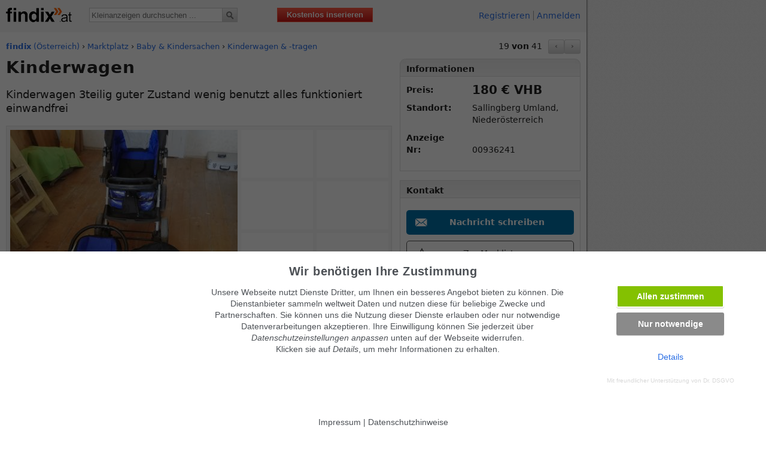

--- FILE ---
content_type: text/html; charset=utf-8
request_url: https://www.findix.at/kleinanzeige/kinderwagen-936241
body_size: 6204
content:
<!DOCTYPE HTML PUBLIC "-//W3C//DTD HTML 4.01 Transitional//EN" "http://www.w3.org/TR/html4/loose.dtd">
<html>	
<head>
<meta http-equiv="Content-Type" content="text/html; charset=UTF-8">
<title>Kinderwagen - 936241</title>	
<base href="//www.findix.at/">
<meta http-equiv="Content-Script-Type" content="text/javascript">
<meta http-equiv="Content-Style-Type" content="text/css">
<meta http-equiv="Content-Language" content="AT">
<meta name="description" content="©if(isset($meta['description']))echo$meta['description']?>">
<meta name="keywords" content="Marktplatz, Kinderwagen & -tragen, Österreich, günstig kaufen, kleinanzeige, anzeige, inserat, privat, kostenlos, gratis">	 
<meta name="copyright" content="Maven360 GmbH">
<meta name="viewport" content="width=980">
<meta name="robots" content="index, follow">	
<meta property="og:title" content="Kinderwagen - 936241">
<meta property="og:description" content="Kinderwagen 3teilig guter Zustand wenig benutzt alles funktioniert einwandfrei - Private Kleinanzeige auf findix">
<meta property="og:url" content="//www.findix.at/kleinanzeige/kinderwagen-936241">
<meta property="og:type" content="website">
<link rel="canonical" href="/kleinanzeige/kinderwagen-936241"><link rel="stylesheet" type="text/css" href="//static.findix.com/app_global/dsp_layout_v1.10.2.min.css"><link rel="stylesheet" type="text/css" href="//static.findix.com/app_global/cookie_consent/drdsgvo.css">
			<link rel="icon" href="//static.findix.com/g/p/favicon_ar_32px16px_tr.ico" type="image/x-icon">
			<link rel="shortcut icon" href="//static.findix.com/g/p/favicon_ar_32px16px_tr.ico">
			<link rel="apple-touch-icon" href="//static.findix.com/g/p/IC_iph.png">
		
<!--[if lt IE 7]><link rel="stylesheet" type="text/css" href="/app_global/dsp_layout_fixIE6.css?1722177572"><![endif]-->  
<link rel="StyleSheet" type="text/css" href="//static.findix.com/app_global/jquery_fancybox,jquery_alerts.v2.min.css"><link rel="StyleSheet" type="text/css" href="//static.findix.com/subapp_inserate/app_local/layout_classified_v1.0.0.min.css"><style type="text/css">.nonjsonly{display:inline}.jsonly{display:none}</style><script type="text/javascript">document.write("<style type='text/css'>.nonjsonly{display:none}.jsonly{display:inline}<\/style>");</script><script src="https://ajax.googleapis.com/ajax/libs/jquery/2.2.4/jquery.min.js"></script><script data-src="//static.findix.com/app_global/cookie_consent/website-script.js" id="wdrdsgvo_script"></script><script type="text/javascript">$(function(){$('.redir-link[data-prg]').click(function(e){e.preventDefault();$('#redirdata').val($(this).data('prg'));$('#redirform').submit()})});</script></head><body><!-- Google Tag Manager (noscript) -->
<noscript><iframe src="https://www.googletagmanager.com/ns.html?id=GTM-P8BJH36"
height="0" width="0" style="display:none;visibility:hidden"></iframe></noscript>
<!-- End Google Tag Manager (noscript) -->

<a name="top"></a>
<div id="curtain"></div>
<div id="pagewidth">
	<div id="fx_header" >
	<a id="fx_logo" href="//www.findix.at"><span id="logo_fx" class="sprites-1"></span><span id="logo_at" class="sprites-1"></span></a>   </span></a>
		
		<div id="search" >
			<form id="search-form" action="/subapp_search/search.php" method="post" name="search">
				<input type="text" name="q" id="fq"  value="" maxlength="35" autocomplete="off" placeholder="Kleinanzeigen durchsuchen ..." >
				<input type="hidden" name="catid" value="">
				<input type="hidden" name="geo" value="www">  
				<!--v6<input type="submit" value="suchen" id="go">-->
				<input type="image"  src="//static.findix.com/g/p/v7/search.png" name="suchen" id="go">
			</form> 
			<ul id="search-autocomplete"><li></li></ul>
		</div>
				<a id="post-classified" href="/kostenlos-inserieren.htm">Kostenlos inserieren</a>
	
			<div class="fb-like" data-href="https://www.facebook.com/findix" data-send="false" data-layout="button_count" data-show-faces="false" data-font="arial"></div>
			<ul id="topnavi">
							<li><a href="//www.findix.at/kostenfrei-registrieren.htm" title="Mehr Möglichkeiten als Mitglied"  onclick="shouldShowUnloadInfo = false;">Registrieren</a></li>
				<li><a href="//www.findix.at/kostenfrei-anmelden.htm" title="Mehr Möglichkeiten als Mitglied"  onclick="shouldShowUnloadInfo = false;">Anmelden</a></li>
					</ul>		
	</div>

<div id="content"><div id="micronavi"><div style="float:left; margin-bottom:10px;"><div style="display:inline;font-size:13px" id="breadcrumbs" xmlns:v="http://rdf.data-vocabulary.org/#"><a href="/"  title="Alle Kleinanzeigen in Marktplatz Österreich anzeigen" rel=""><span class="findix">findix</span> (&Ouml;sterreich)</a> &rsaquo; <span typeof="v:Breadcrumb"><a href="/kleinanzeigen/marktplatz" title="Alle Kleinanzeigen in Marktplatz Österreich anzeigen" rel="v:url" property="v:title" >Marktplatz</a></span> &rsaquo; <span typeof="v:Breadcrumb"><a href="/kleinanzeigen/baby-kindersachen" title="Alle Kleinanzeigen in Baby & Kindersachen Österreich anzeigen" rel="v:url" property="v:title" >Baby & Kindersachen</a></span> &rsaquo; <span typeof="v:Breadcrumb"><a href="/kleinanzeigen/baby-kindersachen,kinderwagen-kindertragen" title="Alle Kleinanzeigen in Kinderwagen & -tragen Österreich anzeigen" rel="v:url" property="v:title" >Kinderwagen & -tragen</a></span></div></div><div style="height:30px; float:right; margin-right:0px; "><div style="float:left; margin-right:10px;"> 19 <strong>von</strong> 41 </div><div style="float:right;"><a href="/kleinanzeige/kinderwagen-kombi" title="Vorherige Kleinanzeige: Kinderwagen Kombi" class="w_button" style="padding:3px 10px 5px 10px">&lsaquo;</a><a href="/kleinanzeige/bollerwagen" title="Nächste Kleinanzeige: Bollerwagen" class="w_button" style="padding:3px 10px 5px 10px">&rsaquo;</a></div></div></div><p></p><p><div class="colmask content"><div class="cl_col_left" itemscope itemtype="http://data-vocabulary.org/Product">								
		<h1 itemprop="name">Kinderwagen</h1>
	<p class="product_text" itemprop="description">Kinderwagen 3teilig guter Zustand wenig benutzt alles funktioniert einwandfrei</p><!-- google_ad_section_end --><p>  	
		<noscript><style type="text/css">#pictures #big img{width:365px;}#pictures #picture-picker{width:272px;overflow-y:scroll;margin-left:257px;}#pictures .nav{display:none;}</style></noscript>
	
		
		
	  <div id="pictures">
	    	      <div id="big">
	      	
 			        					<a href="//static.findix.com/data/clpix/picture_L/kinderwagen-936241-0.jpg" rel="pictures" title="Kinderwagen">
					<img itemprop="image" src="//static.findix.com/data/clpix/picture/kinderwagen-936241-0.jpg" width=380 height=252 alt="Kinderwagen" >
				</a>
					    
		    		  </div>
		  
      <div id="picture-picker">
                		
		    		        		
    		  		  <noscript>
    		      		</noscript>
  	  </div>
  	  
  	    	  		</div>
		
		<div class="social_bar" style="margin-bottom:5px;"> 
			<a href="https://www.facebook.com/sharer.php?u=http://www.findix.at/kleinanzeige/kinderwagen-936241&amp;_fb_noscript=1" name="fb_share" class="sprites-1 sprite-SB_fb" target="_blank" rel="nofollow" onclick="window.open('https://www.facebook.com/sharer.php?u=http://www.findix.at/kleinanzeige/kinderwagen-936241&amp;_fb_noscript=1','newWindow', 'width=690, height=400');return false;"></a>
			<a href="javascript:var dir=window.document.URL;var tit='Findix Kleinanzeigen';var tit2=encodeURIComponent(tit);window.location.href=('https://twitter.com/?status='+tit2+'%20'+dir+'');" class="sprites-1 sprite-SB_tw" target="_blank" rel="nofollow"></a> <a href="/subapp_members/testcookie.php?msg=3" id="notepad" class="sprites-1 sprite-SB_ht"></a><span onclick="spamreporting(936241,'/kleinanzeige/bollerwagen');return false;" title="Als Betrug/Spam melden und entfernen"  class="sprites-1 sprite-SB_tr" style="cursor: pointer;"></span></div>	
			<script type="text/javascript">jQuery(window).on("hashchange", function () { window.scrollTo(window.scrollX, window.scrollY - 115);$("#ftext").focus(); });</script>
			<div id="contactbox">
				<form name="contactform" action="/subapp_inserate/act_conad.php" method="post" onsubmit="return validate(this)" style="padding-top:0px;padding-bottom:0px;margin-bottom:7px;">
		
						<h3 style="margin:2px 0 7px 0;">Inserent kontaktieren</h3>
			
						<div class="content_text_s">Ihre Nachricht:</div>
						<textarea name="ftext" id="ftext" rows="3" cols="334" style="resize:vertical; width:100%;padding:2px 0 2px 0;border:0;" tabindex="2" onKeyPress="limit_input(this, 2000);"></textarea>
						<br>
		
						<div class="content_text_s" style="margin-top:5px;">Ihre E-Mail-Adresse <small>wird nicht an den Inserenten oder Dritte weitergegeben.</small></div>
						<input type="text" name="email" value="" style="width:100%;padding:2px 0 2px 0;border:0;" tabindex="3">
						<br>
			
						<input type="hidden" name="adid" value="936241">
						<input type="hidden" name="i18n" value="gm_GM">				
						<input type="hidden" name="k" value="1068074627">
						<input type="hidden" name="rurl" value="/kleinanzeige/kinderwagen-936241">
		
						<br>
					<input type="submit"  value="Nachricht senden" class="submit">
			</form>		
			</div>
		<p></p>
		<span itemprop="offerDetails" itemscope itemtype="http://data-vocabulary.org/Offer">
		<meta itemprop="category" content="Kinderwagen & -tragen">
		<meta itemprop="price" content="180"> 
		<meta itemprop="currency" content="EUR">
	
			<meta itemprop="condition" content="used">
			<meta itemprop="availability" content="in_stock">
			<meta itemprop="quantity" content="1">
		</div><div class="cl_col_right"><div class="box" id="clinfo_box" style="margin-bottom:15px;"><div class="sprites-1 corner-left sprite-IC_bxcor_tl"></div>
			<div class="sprites-1 corner-right sprite-IC_bxcor_tr"></div><div class="box_head">Informationen<br></div><div class="box_cont" style=";"><div class="info_box_lft">Preis: </div><div class="info_box_rght"><div class="info_price">180&nbsp;&euro; VHB</div></div>
	<div class="info_standort">
	<div class="info_box_lft">Standort: </div>
	<div class="info_box_rght">
	Sallingberg Umland, Niederösterreich</div></div><div class=info_box_sqm><div class="info_box_lft">Anzeige Nr: </div><div class="info_box_rght">00936241</div></div></div></div><div class="box" id="contact_box" style="margin-bottom:15px;"><div class="box_head">Kontakt<br></div><div class="box_cont" style=";">
	            <div class="new_submit_btn">
					<a id="contact_button" href="/kleinanzeige/kinderwagen-936241#contactbox" >
						<i class="button-icon  icon-mail"></i>
						<span style="color:white;font-weight:bold;padding-left:33px;">Nachricht schreiben</span>
					</a>
				</div>
			
            <div  style="margin-top:10px;padding: 10px 10px;border:1px solid #535353;border-radius:5px;">
            	
				<a href="/subapp_members/testcookie.php?msg=3" id="notepad" >
					<i class="button-icon icon-star-open-gray"></i>
					<span id="notepad_btn_txt" style="color:#535353;padding-left:55px;">Zur Merkliste hinzufügen</span>
				</a>
		
			</div>

	</div></div><div class="box" id="" style="width:300px; margin-bottom:15px;"><div class="box_head">Über den Anbieter<br></div><div class="box_cont" style=";">					
				Benutzername: Haf1<br>
				<span style="color:#2A6EE4; "></span><div style="padding-bottom:5px;"><div style="padding-bottom:5px;"><span class="sprites-1 sprite-handy" title="handy"></span><a href="/subapp_members/testcookie.php?msg=2" title="Handynummer vollständig anzeigen" rel="nofollow"><span class="phone">+4369 anzeigen</span></a><!--&nbsp;&nbsp;<span class="sprites-1 sprite-IC_vf_1"></span>&nbsp;Nummer bestätigt--></div></div></div></div><div style="margin-bottom:15px;"></div></div></div>
	<div class="similar_ads"><h3>Diese Kleinanzeigen könnten Sie ebenfalls interessieren:</h3>
        <div class="indexcol1">
	<div class="index_cl_devider"></div><div id="cl943535" class="index_cl_wrapper wide" style="" onclick="location.href='https://www.findix.at/kleinanzeige/kinderwagen-943535';">
		<!-- google_ad_section_start -->	
			<div class="index_cl_thumb"><a href="https://www.findix.at/kleinanzeige/kinderwagen-943535"  title="Kinderwagen"  ><img src="//static.findix.com/data/clpix/thumb/kinderwagen-943535-0.jpg" alt="Kinderwagen" border="0" width="120" height="80"></a></div>
			
			<div class="index_cl_rw2">
				<h2 class="index_cl_title"><a href="https://www.findix.at/kleinanzeige/kinderwagen-943535"  title="Kinderwagen"  >Kinderwagen</a></h2><br>
				<p class="index_cl_text">Kinderwagen in grau/weiß gepunktet
Liegeschale noch nie gebraucht
1 Jahr alt
Fast nie gebraucht
Marke: Oryx</p>
		
			</div>
		
			<div class="index_cl_rw3 wide">
				<div class="index_cl_details_ln1"><span class="index_cl_price">&nbsp;</span><span class="index_cl_date"></span></div>
				<div class="index_cl_location"><span>1060 Wien </span></div>
		<div class="index_cl_icons"><span id="tese943535" class="small"><a href="/subapp_members/testcookie.php?msg=3" rel="nofollow" title="Diese Anzeige in Ihrem Merkzettel speichern" class="sprites-1 sprite-IC_hrt_1"></a></span>  </div></div><!-- google_ad_section_end -->
			</div>
		<div id="cl954169" class="index_cl_wrapper wide" style="" onclick="location.href='https://www.findix.at/kleinanzeige/circle-catania-4-kinderwagen';">
		<!-- google_ad_section_start -->	
			<div class="index_cl_thumb"><a href="https://www.findix.at/kleinanzeige/circle-catania-4-kinderwagen"  title="Circle Catania 4 Kinderwagen"  ><img src="//static.findix.com/data/clpix/thumb/circle-catania-4-kinderwagen-954169-0.jpg" alt="Circle Catania 4 Kinderwagen" border="0" width="120" height="80"></a></div>
			
			<div class="index_cl_rw2">
				<h2 class="index_cl_title"><a href="https://www.findix.at/kleinanzeige/circle-catania-4-kinderwagen"  title="Circle Catania 4 Kinderwagen"  >Circle Catania 4 Kinderwagen</a></h2><br>
				<p class="index_cl_text">Verkaufe hier meinen Kinderwagen da mein Kind schon zu groß für den ist und wir auf ein Buggy umsteigen mussten.

Der Kinderwagen...</p>
		
			</div>
		
			<div class="index_cl_rw3 wide">
				<div class="index_cl_details_ln1"><span class="index_cl_price">&nbsp;</span><span class="index_cl_date"></span></div>
				<div class="index_cl_location"><span>1210 Wien </span></div>
		<div class="index_cl_icons"><span id="tese954169" class="small"><a href="/subapp_members/testcookie.php?msg=3" rel="nofollow" title="Diese Anzeige in Ihrem Merkzettel speichern" class="sprites-1 sprite-IC_hrt_1"></a></span>  </div></div><!-- google_ad_section_end -->
			</div>
		<div id="cl937988" class="index_cl_wrapper wide" style="" onclick="location.href='https://www.findix.at/kleinanzeige/kinderwagen-kombi';">
		<!-- google_ad_section_start -->	
			<div class="index_cl_thumb"><a href="https://www.findix.at/kleinanzeige/kinderwagen-kombi"  title="Kinderwagen Kombi"  ><img src="//static.findix.com/data/clpix/thumb/kinderwagen-kombi-937988-1.jpg" alt="Kinderwagen Kombi" border="0" width="120" height="80"></a></div>
			
			<div class="index_cl_rw2">
				<h2 class="index_cl_title"><a href="https://www.findix.at/kleinanzeige/kinderwagen-kombi"  title="Kinderwagen Kombi"  >Kinderwagen Kombi</a></h2><br>
				<p class="index_cl_text">Verkaufe Kinderwagen Kombi
Babyschale
Sportwagerl
Regenschutz
Siehe Bilder 

2 Monate verwendet 
Top Zustand</p>
		
			</div>
		
			<div class="index_cl_rw3 wide">
				<div class="index_cl_details_ln1"><span class="index_cl_price">&nbsp;</span><span class="index_cl_date"></span></div>
				<div class="index_cl_location"><span>1110 Wien </span></div>
		<div class="index_cl_icons"><span id="tese937988" class="small"><a href="/subapp_members/testcookie.php?msg=3" rel="nofollow" title="Diese Anzeige in Ihrem Merkzettel speichern" class="sprites-1 sprite-IC_hrt_1"></a></span>  </div></div><!-- google_ad_section_end -->
			</div>
		<div id="cl954885" class="index_cl_wrapper wide" style="" onclick="location.href='https://www.findix.at/kleinanzeige/stokke-kinderwagen';">
		<!-- google_ad_section_start -->	
			<div class="index_cl_thumb"><a href="https://www.findix.at/kleinanzeige/stokke-kinderwagen"  title="Stokke Kinderwagen"  ><img src="//static.findix.com/data/clpix/thumb/stokke-kinderwagen-954885-0.jpg" alt="Stokke Kinderwagen" border="0" width="120" height="80"></a></div>
			
			<div class="index_cl_rw2">
				<h2 class="index_cl_title"><a href="https://www.findix.at/kleinanzeige/stokke-kinderwagen"  title="Stokke Kinderwagen"  >Stokke Kinderwagen</a></h2><br>
				<p class="index_cl_text">Stokke Trailz Kinderwagen mot Babywanne und Sportsitz. Nicht oft verwendet daher wie Neu. Gekauft 06.2018 von Kika mit Rechnung</p>
		
			</div>
		
			<div class="index_cl_rw3 wide">
				<div class="index_cl_details_ln1"><span class="index_cl_price">&nbsp;</span><span class="index_cl_date"></span></div>
				<div class="index_cl_location"><span>1220 Wien </span></div>
		<div class="index_cl_icons"><span id="tese954885" class="small"><a href="/subapp_members/testcookie.php?msg=3" rel="nofollow" title="Diese Anzeige in Ihrem Merkzettel speichern" class="sprites-1 sprite-IC_hrt_1"></a></span>  </div></div><!-- google_ad_section_end -->
			</div>
		<div id="cl900694" class="index_cl_wrapper wide" style="" onclick="location.href='https://www.findix.at/kleinanzeige/vintage-kinderwagen';">
		<!-- google_ad_section_start -->	
			<div class="index_cl_thumb"><a href="https://www.findix.at/kleinanzeige/vintage-kinderwagen"  title="Vintage Kinderwagen"  ><span class="sprites-1 sprite-IC_np_de"></span></a></div>
			
			<div class="index_cl_rw2">
				<h2 class="index_cl_title"><a href="https://www.findix.at/kleinanzeige/vintage-kinderwagen"  title="Vintage Kinderwagen"  >Gesuch:&nbsp;Vintage Kinderwagen</a></h2><br>
				<p class="index_cl_text">suche Kinderwagen aus den 40-50er Jahren der Marke Silver Cross
Farben Dunkelblau oder Dunkelgrün
Wichtig ist eine tiefe wanne und...</p>
		
			</div>
		
			<div class="index_cl_rw3 wide">
				<div class="index_cl_details_ln1"><span class="index_cl_price">&nbsp;</span><span class="index_cl_date"></span></div>
				<div class="index_cl_location"><span>1220 Wien </span></div>
		<div class="index_cl_icons"><span id="tese900694" class="small"><a href="/subapp_members/testcookie.php?msg=3" rel="nofollow" title="Diese Anzeige in Ihrem Merkzettel speichern" class="sprites-1 sprite-IC_hrt_1"></a></span>  </div></div><!-- google_ad_section_end -->
			</div>
		<div id="cl947886" class="index_cl_wrapper wide" style="" onclick="location.href='https://www.findix.at/kleinanzeige/kinderwagen-3-1';">
		<!-- google_ad_section_start -->	
			<div class="index_cl_thumb"><a href="https://www.findix.at/kleinanzeige/kinderwagen-3-1"  title="Kinderwagen 3 in 1"  ><img src="//static.findix.com/data/clpix/thumb/kinderwagen-3-1-947886-0.jpg" alt="Kinderwagen 3 in 1" border="0" width="120" height="80"></a></div>
			
			<div class="index_cl_rw2">
				<h2 class="index_cl_title"><a href="https://www.findix.at/kleinanzeige/kinderwagen-3-1"  title="Kinderwagen 3 in 1"  >Kinderwagen 3 in 1</a></h2><br>
				<p class="index_cl_text">Bergsteiger Milano 3 in 1 Black Edition.
Maße B/T/H 60/90/118 cm

Habe den Kinderwagen nur einmal benutzt. Habe ein neuen als Gesc...</p>
		
			</div>
		
			<div class="index_cl_rw3 wide">
				<div class="index_cl_details_ln1"><span class="index_cl_price">&nbsp;</span><span class="index_cl_date"></span></div>
				<div class="index_cl_location"><span>1100 Wien </span></div>
		<div class="index_cl_icons"><span id="tese947886" class="small"><a href="/subapp_members/testcookie.php?msg=3" rel="nofollow" title="Diese Anzeige in Ihrem Merkzettel speichern" class="sprites-1 sprite-IC_hrt_1"></a></span>  </div></div><!-- google_ad_section_end -->
			</div>
						
        </div>  
        <div style="clear:both"></div>
        <div id="scrollend"></div>					
	</div>				
	</div>

	<div id="fx_footer"><!--9.0.6-->

		<ul> 
			<li>&Uuml;ber findix</li> 
			<li><a href="/seiten/jobs.htm">Jobs &amp; Karriere</a></li> 
			<li><a href="/hilfe/findix_kontaktieren.htm" >Kontakt</a></li>
			<li><a href="/seiten/impressum.htm" >Impressum</a></li>
			<li>Folgen Sie uns 
				<a href="https://www.facebook.com/findix" rel="nofollow"><span class="sprites-1 sprite-fb inline_img"></span></a>
				<a href="https://twitter.com/#!/findix" rel="nofollow"><span class="sprites-1 sprite-tw inline_img"></span></a>
			</li> 
		</ul> 
		<ul> 
			<li>Hinweise zur Nutzung</li> 
			<li><a href="#" onclick="document.cookie='mew=1;path=/;';location.reload();">Mobile Version verwenden</a></li>			
			<li><a href="/hilfe/" >Hilfe</a> <a href="/seiten/sicher-handeln.htm" >Sicherheitshinweise</a></li> 
			<li><a href="/seiten/datenschutz.htm" >Datenschutz, </a>
				<a href="/seiten/nutzungsbedingungen.htm" >AGB</a></li>
			<li><a onclick="drdsgvof(1)">Datenschutz anpassen</a></li>		
		</ul> 
		<ul> 
			<li>Unsere Kleinanzeigenmärkte</li> 
			<li>
				<!-- <a href="//www.findix.de"><span class="sprites-1 sprite-de_flag"></span> findix.de</a> -->
				<span class="prg-lnk2 redir-link face" data-prg="1|https://www.findix.de"><span class="sprites-1 sprite-de_flag"></span> findix.de</span>
			</li> 
			<li>
				<!-- <a href="www.findix.es"><span class="sprites-1 sprite-es_flag"></span> findix.es</a> -->
				<span class="prg-lnk2 redir-link face" data-prg="1|http://www.findix.es"><span class="sprites-1 sprite-es_flag"></span> findix.es</span>
			</li> 
			<li>
				<!-- <span href="//www.findix.at"><span class="sprites-1 sprite-at_flag"></span> findix.at</a> -->
				<span class="prg-lnk2 redir-link face" data-prg="1|https://www.findix.at"><span class="sprites-1 sprite-at_flag"></span> findix.at</span>
			</li> 
			<li>
				<!-- <a href="//www.findix.ch"><span class="sprites-1 sprite-ch_flag"></span> findix.ch</a> -->
				<span class="prg-lnk2 redir-link face" data-prg="1|https://www.findix.ch"><span class="sprites-1 sprite-ch_flag"></span> findix.ch</span>
			</li>
	 	</ul>
	
		<ul  style="float:right;"> 
			<li><span class="copyright">&copy; Maven360 GmbH - 9.0.6<br>Mit Stolz entwickelt und betrieben in München</span></li> 
		</ul>
	</div>
</div>
 <script type="text/javascript">
    	var wl_client_id = 0;
    	var searchterm = "";
   	 	var SITE_URL = "https://www.findix.at";
 </script>
<div id="header_v1.1.0.min.js"></div><script type="text/javascript">(function(){var script = document.createElement('script');script.type = 'text/javascript';script.async = true;script.src = '//static.findix.com/app_global/header_v1.1.0.min.js';(document.getElementsByTagName('head')[0] || document.body).appendChild(script);})();</script><div id="act_functions_v2.0.1.min.js"></div><script type="text/javascript">(function(){var script = document.createElement('script');script.type = 'text/javascript';script.async = true;script.src = '//static.findix.com/subapp_inserate/app_local/act_functions_v2.0.1.min.js';(document.getElementsByTagName('head')[0] || document.body).appendChild(script);})();</script><script src="//static.findix.com/app_global/jquery_fancybox,jquery_elastic,jquery_cookie,jquery_alerts.v2.min.js?1722177572" type="text/javascript"></script><!-- Page generated in 27.2ms on host ape.findix.com-->
		<form id="redirform" action="/kleinanzeigen/" method="post"><input type="hidden" name="redirdata" id="redirdata"></form>
		<!-- Folgende Zeile bindet die Dr DSGVO Einwilligungsabfrage ein. Am Ende des Dokuments einbinden-->
		<script src="//static.findix.com/app_global/cookie_consent/drdsgvo-consent-script.js"></script> 
		</body>
</html>


--- FILE ---
content_type: application/javascript; charset=utf-8
request_url: https://static.findix.com/app_global/jquery_fancybox,jquery_elastic,jquery_cookie,jquery_alerts.v2.min.js?1722177572
body_size: 10187
content:
// jquery fancybox 2.1.7 (Tue, 28 Feb 2017)
!function(o,i,R,h){"use strict";var a=R("html"),n=R(o),c=R(i),M=R.fancybox=function(){M.open.apply(this,arguments)},r=navigator.userAgent.match(/msie/i),s=null,d=i.createTouch!==h,f=function(e){return e&&e.hasOwnProperty&&e instanceof R},u=function(e){return e&&"string"===R.type(e)},A=function(e){return u(e)&&0<e.indexOf("%")},I=function(e,t){var i=parseInt(e,10)||0;return t&&A(e)&&(i=M.getViewport()[t]/100*i),Math.ceil(i)},D=function(e,t){return I(e,t)+"px"};R.extend(M,{version:"2.1.7",defaults:{padding:15,margin:20,width:800,height:600,minWidth:100,minHeight:100,maxWidth:9999,maxHeight:9999,pixelRatio:1,autoSize:!0,autoHeight:!1,autoWidth:!1,autoResize:!0,autoCenter:!d,fitToView:!0,aspectRatio:!1,topRatio:.5,leftRatio:.5,scrolling:"auto",wrapCSS:"",arrows:!0,closeBtn:!0,closeClick:!1,nextClick:!1,mouseWheel:!0,autoPlay:!1,playSpeed:3e3,preload:3,modal:!1,loop:!0,ajax:{dataType:"html",headers:{"X-fancyBox":!0}},iframe:{scrolling:"auto",preload:!0},swf:{wmode:"transparent",allowfullscreen:"true",allowscriptaccess:"always"},keys:{next:{13:"left",34:"up",39:"left",40:"up"},prev:{8:"right",33:"down",37:"right",38:"down"},close:[27],play:[32],toggle:[70]},direction:{next:"left",prev:"right"},scrollOutside:!0,index:0,type:null,href:null,content:null,title:null,tpl:{wrap:'<div class="fancybox-wrap" tabIndex="-1"><div class="fancybox-skin"><div class="fancybox-outer"><div class="fancybox-inner"></div></div></div></div>',image:'<img class="fancybox-image" src="{href}" alt="" />',iframe:'<iframe id="fancybox-frame{rnd}" name="fancybox-frame{rnd}" class="fancybox-iframe" frameborder="0" vspace="0" hspace="0" webkitAllowFullScreen mozallowfullscreen allowFullScreen'+(r?' allowtransparency="true"':"")+"></iframe>",error:'<p class="fancybox-error">The requested content cannot be loaded.<br/>Please try again later.</p>',closeBtn:'<a title="Close" class="fancybox-item fancybox-close" href="javascript:;"></a>',next:'<a title="Next" class="fancybox-nav fancybox-next" href="javascript:;"><span></span></a>',prev:'<a title="Previous" class="fancybox-nav fancybox-prev" href="javascript:;"><span></span></a>',loading:'<div id="fancybox-loading"><div></div></div>'},openEffect:"fade",openSpeed:250,openEasing:"swing",openOpacity:!0,openMethod:"zoomIn",closeEffect:"fade",closeSpeed:250,closeEasing:"swing",closeOpacity:!0,closeMethod:"zoomOut",nextEffect:"elastic",nextSpeed:250,nextEasing:"swing",nextMethod:"changeIn",prevEffect:"elastic",prevSpeed:250,prevEasing:"swing",prevMethod:"changeOut",helpers:{overlay:!0,title:!0},onCancel:R.noop,beforeLoad:R.noop,afterLoad:R.noop,beforeShow:R.noop,afterShow:R.noop,beforeChange:R.noop,beforeClose:R.noop,afterClose:R.noop},group:{},opts:{},previous:null,coming:null,current:null,isActive:!1,isOpen:!1,isOpened:!1,wrap:null,skin:null,outer:null,inner:null,player:{timer:null,isActive:!1},ajaxLoad:null,imgPreload:null,transitions:{},helpers:{},open:function(d,p){if(d&&(R.isPlainObject(p)||(p={}),!1!==M.close(!0)))return R.isArray(d)||(d=f(d)?R(d).get():[d]),R.each(d,function(e,t){var i,n,o,a,r,s,l,c={};"object"===R.type(t)&&(t.nodeType&&(t=R(t)),f(t)?(c={href:t.data("fancybox-href")||t.attr("href"),title:R("<div/>").text(t.data("fancybox-title")||t.attr("title")||"").html(),isDom:!0,element:t},R.metadata&&R.extend(!0,c,t.metadata())):c=t),i=p.href||c.href||(u(t)?t:null),n=p.title!==h?p.title:c.title||"",!(a=(o=p.content||c.content)?"html":p.type||c.type)&&c.isDom&&((a=t.data("fancybox-type"))||(a=(r=t.prop("class").match(/fancybox\.(\w+)/))?r[1]:null)),u(i)&&(a||(M.isImage(i)?a="image":M.isSWF(i)?a="swf":"#"===i.charAt(0)?a="inline":u(t)&&(a="html",o=t)),"ajax"===a&&(i=(s=i.split(/\s+/,2)).shift(),l=s.shift())),o||("inline"===a?i?o=R(u(i)?i.replace(/.*(?=#[^\s]+$)/,""):i):c.isDom&&(o=t):"html"===a?o=i:a||i||!c.isDom||(a="inline",o=t)),R.extend(c,{href:i,type:a,content:o,title:n,selector:l}),d[e]=c}),M.opts=R.extend(!0,{},M.defaults,p),p.keys!==h&&(M.opts.keys=!!p.keys&&R.extend({},M.defaults.keys,p.keys)),M.group=d,M._start(M.opts.index)},cancel:function(){var e=M.coming;e&&!1===M.trigger("onCancel")||(M.hideLoading(),e&&(M.ajaxLoad&&M.ajaxLoad.abort(),M.ajaxLoad=null,M.imgPreload&&(M.imgPreload.onload=M.imgPreload.onerror=null),e.wrap&&e.wrap.stop(!0,!0).trigger("onReset").remove(),M.coming=null,M.current||M._afterZoomOut(e)))},close:function(e){M.cancel(),!1!==M.trigger("beforeClose")&&(M.unbindEvents(),M.isActive&&(M.isOpen&&!0!==e?(M.isOpen=M.isOpened=!1,M.isClosing=!0,R(".fancybox-item, .fancybox-nav").remove(),M.wrap.stop(!0,!0).removeClass("fancybox-opened"),M.transitions[M.current.closeMethod]()):(R(".fancybox-wrap").stop(!0).trigger("onReset").remove(),M._afterZoomOut())))},play:function(e){var t=function(){clearTimeout(M.player.timer)},i=function(){t(),M.current&&M.player.isActive&&(M.player.timer=setTimeout(M.next,M.current.playSpeed))},n=function(){t(),c.unbind(".player"),M.player.isActive=!1,M.trigger("onPlayEnd")};!0===e||!M.player.isActive&&!1!==e?M.current&&(M.current.loop||M.current.index<M.group.length-1)&&(M.player.isActive=!0,c.bind({"onCancel.player beforeClose.player":n,"onUpdate.player":i,"beforeLoad.player":t}),i(),M.trigger("onPlayStart")):n()},next:function(e){var t=M.current;t&&(u(e)||(e=t.direction.next),M.jumpto(t.index+1,e,"next"))},prev:function(e){var t=M.current;t&&(u(e)||(e=t.direction.prev),M.jumpto(t.index-1,e,"prev"))},jumpto:function(e,t,i){var n=M.current;n&&(e=I(e),M.direction=t||n.direction[e>=n.index?"next":"prev"],M.router=i||"jumpto",n.loop&&(e<0&&(e=n.group.length+e%n.group.length),e%=n.group.length),n.group[e]!==h&&(M.cancel(),M._start(e)))},reposition:function(e,t){var i,n=M.current,o=n?n.wrap:null;o&&(i=M._getPosition(t),e&&"scroll"===e.type?(delete i.position,o.stop(!0,!0).animate(i,200)):(o.css(i),n.pos=R.extend({},n.dim,i)))},update:function(t){var i=t&&t.originalEvent&&t.originalEvent.type,n=!i||"orientationchange"===i;n&&(clearTimeout(s),s=null),M.isOpen&&!s&&(s=setTimeout(function(){var e=M.current;e&&!M.isClosing&&(M.wrap.removeClass("fancybox-tmp"),(n||"load"===i||"resize"===i&&e.autoResize)&&M._setDimension(),"scroll"===i&&e.canShrink||M.reposition(t),M.trigger("onUpdate"),s=null)},n&&!d?0:300))},toggle:function(e){M.isOpen&&(M.current.fitToView="boolean"===R.type(e)?e:!M.current.fitToView,d&&(M.wrap.removeAttr("style").addClass("fancybox-tmp"),M.trigger("onUpdate")),M.update())},hideLoading:function(){c.unbind(".loading"),R("#fancybox-loading").remove()},showLoading:function(){var e,t;M.hideLoading(),e=R(M.opts.tpl.loading).click(M.cancel).appendTo("body"),c.bind("keydown.loading",function(e){27===(e.which||e.keyCode)&&(e.preventDefault(),M.cancel())}),M.defaults.fixed||(t=M.getViewport(),e.css({position:"absolute",top:.5*t.h+t.y,left:.5*t.w+t.x})),M.trigger("onLoading")},getViewport:function(){var e=M.current&&M.current.locked||!1,t={x:n.scrollLeft(),y:n.scrollTop()};return e&&e.length?(t.w=e[0].clientWidth,t.h=e[0].clientHeight):(t.w=d&&o.innerWidth?o.innerWidth:n.width(),t.h=d&&o.innerHeight?o.innerHeight:n.height()),t},unbindEvents:function(){M.wrap&&f(M.wrap)&&M.wrap.unbind(".fb"),c.unbind(".fb"),n.unbind(".fb")},bindEvents:function(){var t,l=M.current;l&&(n.bind("orientationchange.fb"+(d?"":" resize.fb")+(l.autoCenter&&!l.locked?" scroll.fb":""),M.update),(t=l.keys)&&c.bind("keydown.fb",function(i){var n=i.which||i.keyCode,e=i.target||i.srcElement;if(27===n&&M.coming)return!1;i.ctrlKey||i.altKey||i.shiftKey||i.metaKey||e&&(e.type||R(e).is("[contenteditable]"))||R.each(t,function(e,t){return 1<l.group.length&&t[n]!==h?(M[e](t[n]),i.preventDefault(),!1):-1<R.inArray(n,t)?(M[e](),i.preventDefault(),!1):void 0})}),R.fn.mousewheel&&l.mouseWheel&&M.wrap.bind("mousewheel.fb",function(e,t,i,n){for(var o,a=e.target||null,r=R(a),s=!1;r.length&&!(s||r.is(".fancybox-skin")||r.is(".fancybox-wrap"));)s=(o=r[0])&&!(o.style.overflow&&"hidden"===o.style.overflow)&&(o.clientWidth&&o.scrollWidth>o.clientWidth||o.clientHeight&&o.scrollHeight>o.clientHeight),r=R(r).parent();0===t||s||1<M.group.length&&!l.canShrink&&(0<n||0<i?M.prev(0<n?"down":"left"):(n<0||i<0)&&M.next(n<0?"up":"right"),e.preventDefault())}))},trigger:function(i,e){var t,n=e||M.coming||M.current;if(n){if(R.isFunction(n[i])&&(t=n[i].apply(n,Array.prototype.slice.call(arguments,1))),!1===t)return!1;n.helpers&&R.each(n.helpers,function(e,t){t&&M.helpers[e]&&R.isFunction(M.helpers[e][i])&&M.helpers[e][i](R.extend(!0,{},M.helpers[e].defaults,t),n)})}c.trigger(i)},isImage:function(e){return u(e)&&e.match(/(^data:image\/.*,)|(\.(jp(e|g|eg)|gif|png|bmp|webp|svg)((\?|#).*)?$)/i)},isSWF:function(e){return u(e)&&e.match(/\.(swf)((\?|#).*)?$/i)},_start:function(e){var t,i,n,o,a,r={};if(e=I(e),!(t=M.group[e]||null))return!1;if(o=(r=R.extend(!0,{},M.opts,t)).margin,a=r.padding,"number"===R.type(o)&&(r.margin=[o,o,o,o]),"number"===R.type(a)&&(r.padding=[a,a,a,a]),r.modal&&R.extend(!0,r,{closeBtn:!1,closeClick:!1,nextClick:!1,arrows:!1,mouseWheel:!1,keys:null,helpers:{overlay:{closeClick:!1}}}),r.autoSize&&(r.autoWidth=r.autoHeight=!0),"auto"===r.width&&(r.autoWidth=!0),"auto"===r.height&&(r.autoHeight=!0),r.group=M.group,r.index=e,M.coming=r,!1!==M.trigger("beforeLoad")){if(n=r.type,i=r.href,!n)return M.coming=null,!(!M.current||!M.router||"jumpto"===M.router)&&(M.current.index=e,M[M.router](M.direction));if(M.isActive=!0,"image"!==n&&"swf"!==n||(r.autoHeight=r.autoWidth=!1,r.scrolling="visible"),"image"===n&&(r.aspectRatio=!0),"iframe"===n&&d&&(r.scrolling="scroll"),r.wrap=R(r.tpl.wrap).addClass("fancybox-"+(d?"mobile":"desktop")+" fancybox-type-"+n+" fancybox-tmp "+r.wrapCSS).appendTo(r.parent||"body"),R.extend(r,{skin:R(".fancybox-skin",r.wrap),outer:R(".fancybox-outer",r.wrap),inner:R(".fancybox-inner",r.wrap)}),R.each(["Top","Right","Bottom","Left"],function(e,t){r.skin.css("padding"+t,D(r.padding[e]))}),M.trigger("onReady"),"inline"===n||"html"===n){if(!r.content||!r.content.length)return M._error("content")}else if(!i)return M._error("href");"image"===n?M._loadImage():"ajax"===n?M._loadAjax():"iframe"===n?M._loadIframe():M._afterLoad()}else M.coming=null},_error:function(e){R.extend(M.coming,{type:"html",autoWidth:!0,autoHeight:!0,minWidth:0,minHeight:0,scrolling:"no",hasError:e,content:M.coming.tpl.error}),M._afterLoad()},_loadImage:function(){var e=M.imgPreload=new Image;e.onload=function(){this.onload=this.onerror=null,M.coming.width=this.width/M.opts.pixelRatio,M.coming.height=this.height/M.opts.pixelRatio,M._afterLoad()},e.onerror=function(){this.onload=this.onerror=null,M._error("image")},e.src=M.coming.href,!0!==e.complete&&M.showLoading()},_loadAjax:function(){var i=M.coming;M.showLoading(),M.ajaxLoad=R.ajax(R.extend({},i.ajax,{url:i.href,error:function(e,t){M.coming&&"abort"!==t?M._error("ajax",e):M.hideLoading()},success:function(e,t){"success"===t&&(i.content=e,M._afterLoad())}}))},_loadIframe:function(){var e=M.coming,t=R(e.tpl.iframe.replace(/\{rnd\}/g,(new Date).getTime())).attr("scrolling",d?"auto":e.iframe.scrolling).attr("src",e.href);R(e.wrap).bind("onReset",function(){try{R(this).find("iframe").hide().attr("src","//about:blank").end().empty()}catch(e){}}),e.iframe.preload&&(M.showLoading(),t.one("load",function(){R(this).data("ready",1),d||R(this).bind("load.fb",M.update),R(this).parents(".fancybox-wrap").width("100%").removeClass("fancybox-tmp").show(),M._afterLoad()})),e.content=t.appendTo(e.inner),e.iframe.preload||M._afterLoad()},_preloadImages:function(){var e,t,i=M.group,n=M.current,o=i.length,a=n.preload?Math.min(n.preload,o-1):0;for(t=1;t<=a;t+=1)"image"===(e=i[(n.index+t)%o]).type&&e.href&&((new Image).src=e.href)},_afterLoad:function(){var e,i,t,n,o,a,r=M.coming,s=M.current,l="fancybox-placeholder";if(M.hideLoading(),r&&!1!==M.isActive){if(!1===M.trigger("afterLoad",r,s))return r.wrap.stop(!0).trigger("onReset").remove(),void(M.coming=null);switch(s&&(M.trigger("beforeChange",s),s.wrap.stop(!0).removeClass("fancybox-opened").find(".fancybox-item, .fancybox-nav").remove()),M.unbindEvents(),i=(e=r).content,t=r.type,n=r.scrolling,R.extend(M,{wrap:e.wrap,skin:e.skin,outer:e.outer,inner:e.inner,current:e,previous:s}),o=e.href,t){case"inline":case"ajax":case"html":e.selector?i=R("<div>").html(i).find(e.selector):f(i)&&(i.data(l)||i.data(l,R('<div class="'+l+'"></div>').insertAfter(i).hide()),i=i.show().detach(),e.wrap.bind("onReset",function(){R(this).find(i).length&&i.hide().replaceAll(i.data(l)).data(l,!1)}));break;case"image":i=e.tpl.image.replace(/\{href\}/g,o);break;case"swf":i='<object id="fancybox-swf" classid="clsid:D27CDB6E-AE6D-11cf-96B8-444553540000" width="100%" height="100%"><param name="movie" value="'+o+'"></param>',a="",R.each(e.swf,function(e,t){i+='<param name="'+e+'" value="'+t+'"></param>',a+=" "+e+'="'+t+'"'}),i+='<embed src="'+o+'" type="application/x-shockwave-flash" width="100%" height="100%"'+a+"></embed></object>"}f(i)&&i.parent().is(e.inner)||e.inner.append(i),M.trigger("beforeShow"),e.inner.css("overflow","yes"===n?"scroll":"no"===n?"hidden":n),M._setDimension(),M.reposition(),M.isOpen=!1,M.coming=null,M.bindEvents(),M.isOpened?s.prevMethod&&M.transitions[s.prevMethod]():R(".fancybox-wrap").not(e.wrap).stop(!0).trigger("onReset").remove(),M.transitions[M.isOpened?e.nextMethod:e.openMethod](),M._preloadImages()}},_setDimension:function(){var e,t,i,n,o,a,r,s,l,c,d,p,h,f,u,g,m,y=M.getViewport(),x=0,v=M.wrap,w=M.skin,b=M.inner,k=M.current,C=k.width,O=k.height,W=k.minWidth,_=k.minHeight,S=k.maxWidth,T=k.maxHeight,E=k.scrolling,L=k.scrollOutside?k.scrollbarWidth:0,H=k.margin,j=I(H[1]+H[3]),P=I(H[0]+H[2]);if(v.add(w).add(b).width("auto").height("auto").removeClass("fancybox-tmp"),o=j+(i=I(w.outerWidth(!0)-w.width())),a=P+(n=I(w.outerHeight(!0)-w.height())),r=A(C)?(y.w-o)*I(C)/100:C,s=A(O)?(y.h-a)*I(O)/100:O,"iframe"===k.type){if(g=k.content,k.autoHeight&&g&&1===g.data("ready"))try{g[0].contentWindow.document.location&&(b.width(r).height(9999),m=g.contents().find("body"),L&&m.css("overflow-x","hidden"),s=m.outerHeight(!0))}catch(e){}}else(k.autoWidth||k.autoHeight)&&(b.addClass("fancybox-tmp"),k.autoWidth||b.width(r),k.autoHeight||b.height(s),k.autoWidth&&(r=b.width()),k.autoHeight&&(s=b.height()),b.removeClass("fancybox-tmp"));if(C=I(r),O=I(s),d=r/s,W=I(A(W)?I(W,"w")-o:W),S=I(A(S)?I(S,"w")-o:S),_=I(A(_)?I(_,"h")-a:_),l=S,c=T=I(A(T)?I(T,"h")-a:T),k.fitToView&&(S=Math.min(y.w-o,S),T=Math.min(y.h-a,T)),f=y.w-j,u=y.h-P,k.aspectRatio?(S<C&&(O=I((C=S)/d)),T<O&&(C=I((O=T)*d)),C<W&&(O=I((C=W)/d)),O<_&&(C=I((O=_)*d))):(C=Math.max(W,Math.min(C,S)),k.autoHeight&&"iframe"!==k.type&&(b.width(C),O=b.height()),O=Math.max(_,Math.min(O,T))),k.fitToView)if(b.width(C).height(O),v.width(C+i),p=v.width(),h=v.height(),k.aspectRatio)for(;(f<p||u<h)&&W<C&&_<O&&!(19<x++);)O=Math.max(_,Math.min(T,O-10)),(C=I(O*d))<W&&(O=I((C=W)/d)),S<C&&(O=I((C=S)/d)),b.width(C).height(O),v.width(C+i),p=v.width(),h=v.height();else C=Math.max(W,Math.min(C,C-(p-f))),O=Math.max(_,Math.min(O,O-(h-u)));L&&"auto"===E&&O<s&&C+i+L<f&&(C+=L),b.width(C).height(O),v.width(C+i),p=v.width(),h=v.height(),e=(f<p||u<h)&&W<C&&_<O,t=k.aspectRatio?C<l&&O<c&&C<r&&O<s:(C<l||O<c)&&(C<r||O<s),R.extend(k,{dim:{width:D(p),height:D(h)},origWidth:r,origHeight:s,canShrink:e,canExpand:t,wPadding:i,hPadding:n,wrapSpace:h-w.outerHeight(!0),skinSpace:w.height()-O}),!g&&k.autoHeight&&_<O&&O<T&&!t&&b.height("auto")},_getPosition:function(e){var t=M.current,i=M.getViewport(),n=t.margin,o=M.wrap.width()+n[1]+n[3],a=M.wrap.height()+n[0]+n[2],r={position:"absolute",top:n[0],left:n[3]};return t.autoCenter&&t.fixed&&!e&&a<=i.h&&o<=i.w?r.position="fixed":t.locked||(r.top+=i.y,r.left+=i.x),r.top=D(Math.max(r.top,r.top+(i.h-a)*t.topRatio)),r.left=D(Math.max(r.left,r.left+(i.w-o)*t.leftRatio)),r},_afterZoomIn:function(){var t=M.current;t&&(M.isOpen=M.isOpened=!0,M.wrap.css("overflow","visible").addClass("fancybox-opened").hide().show(0),M.update(),(t.closeClick||t.nextClick&&1<M.group.length)&&M.inner.css("cursor","pointer").bind("click.fb",function(e){R(e.target).is("a")||R(e.target).parent().is("a")||(e.preventDefault(),M[t.closeClick?"close":"next"]())}),t.closeBtn&&R(t.tpl.closeBtn).appendTo(M.skin).bind("click.fb",function(e){e.preventDefault(),M.close()}),t.arrows&&1<M.group.length&&((t.loop||0<t.index)&&R(t.tpl.prev).appendTo(M.outer).bind("click.fb",M.prev),(t.loop||t.index<M.group.length-1)&&R(t.tpl.next).appendTo(M.outer).bind("click.fb",M.next)),M.trigger("afterShow"),t.loop||t.index!==t.group.length-1?M.opts.autoPlay&&!M.player.isActive&&(M.opts.autoPlay=!1,M.play(!0)):M.play(!1))},_afterZoomOut:function(e){e=e||M.current,R(".fancybox-wrap").trigger("onReset").remove(),R.extend(M,{group:{},opts:{},router:!1,current:null,isActive:!1,isOpened:!1,isOpen:!1,isClosing:!1,wrap:null,skin:null,outer:null,inner:null}),M.trigger("afterClose",e)}}),M.transitions={getOrigPosition:function(){var e=M.current,t=e.element,i=e.orig,n={},o=50,a=50,r=e.hPadding,s=e.wPadding,l=M.getViewport();return!i&&e.isDom&&t.is(":visible")&&((i=t.find("img:first")).length||(i=t)),f(i)?(n=i.offset(),i.is("img")&&(o=i.outerWidth(),a=i.outerHeight())):(n.top=l.y+(l.h-a)*e.topRatio,n.left=l.x+(l.w-o)*e.leftRatio),("fixed"===M.wrap.css("position")||e.locked)&&(n.top-=l.y,n.left-=l.x),n={top:D(n.top-r*e.topRatio),left:D(n.left-s*e.leftRatio),width:D(o+s),height:D(a+r)}},step:function(e,t){var i,n,o=t.prop,a=M.current,r=a.wrapSpace,s=a.skinSpace;"width"!==o&&"height"!==o||(i=t.end===t.start?1:(e-t.start)/(t.end-t.start),M.isClosing&&(i=1-i),n=e-("width"===o?a.wPadding:a.hPadding),M.skin[o](I("width"===o?n:n-r*i)),M.inner[o](I("width"===o?n:n-r*i-s*i)))},zoomIn:function(){var e=M.current,t=e.pos,i=e.openEffect,n="elastic"===i,o=R.extend({opacity:1},t);delete o.position,n?(t=this.getOrigPosition(),e.openOpacity&&(t.opacity=.1)):"fade"===i&&(t.opacity=.1),M.wrap.css(t).animate(o,{duration:"none"===i?0:e.openSpeed,easing:e.openEasing,step:n?this.step:null,complete:M._afterZoomIn})},zoomOut:function(){var e=M.current,t=e.closeEffect,i="elastic"===t,n={opacity:.1};i&&(n=this.getOrigPosition(),e.closeOpacity&&(n.opacity=.1)),M.wrap.animate(n,{duration:"none"===t?0:e.closeSpeed,easing:e.closeEasing,step:i?this.step:null,complete:M._afterZoomOut})},changeIn:function(){var e,t=M.current,i=t.nextEffect,n=t.pos,o={opacity:1},a=M.direction;n.opacity=.1,"elastic"===i&&(o[e="down"===a||"up"===a?"top":"left"]="down"===a||"right"===a?(n[e]=D(I(n[e])-200),"+=200px"):(n[e]=D(I(n[e])+200),"-=200px")),"none"===i?M._afterZoomIn():M.wrap.css(n).animate(o,{duration:t.nextSpeed,easing:t.nextEasing,complete:M._afterZoomIn})},changeOut:function(){var e=M.previous,t=e.prevEffect,i={opacity:.1},n=M.direction;"elastic"===t&&(i["down"===n||"up"===n?"top":"left"]=("up"===n||"left"===n?"-":"+")+"=200px"),e.wrap.animate(i,{duration:"none"===t?0:e.prevSpeed,easing:e.prevEasing,complete:function(){R(this).trigger("onReset").remove()}})}},M.helpers.overlay={defaults:{closeClick:!0,speedOut:200,showEarly:!0,css:{},locked:!d,fixed:!0},overlay:null,fixed:!1,el:R("html"),create:function(e){var t;e=R.extend({},this.defaults,e),this.overlay&&this.close(),t=M.coming?M.coming.parent:e.parent,this.overlay=R('<div class="fancybox-overlay"></div>').appendTo(t&&t.length?t:"body"),this.fixed=!1,e.fixed&&M.defaults.fixed&&(this.overlay.addClass("fancybox-overlay-fixed"),this.fixed=!0)},open:function(e){var t=this;e=R.extend({},this.defaults,e),this.overlay?this.overlay.unbind(".overlay").width("auto").height("auto"):this.create(e),this.fixed||(n.bind("resize.overlay",R.proxy(this.update,this)),this.update()),e.closeClick&&this.overlay.bind("click.overlay",function(e){if(R(e.target).hasClass("fancybox-overlay"))return M.isActive?M.close():t.close(),!1}),this.overlay.css(e.css).show()},close:function(){n.unbind("resize.overlay"),this.el.hasClass("fancybox-lock")&&(R(".fancybox-margin").removeClass("fancybox-margin"),this.el.removeClass("fancybox-lock"),n.scrollTop(this.scrollV).scrollLeft(this.scrollH)),R(".fancybox-overlay").remove().hide(),R.extend(this,{overlay:null,fixed:!1})},update:function(){var e,t="100%";this.overlay.width(t).height("100%"),r?(e=Math.max(i.documentElement.offsetWidth,i.body.offsetWidth),c.width()>e&&(t=c.width())):c.width()>n.width()&&(t=c.width()),this.overlay.width(t).height(c.height())},onReady:function(e,t){var i=this.overlay;R(".fancybox-overlay").stop(!0,!0),i||this.create(e),e.locked&&this.fixed&&t.fixed&&(t.locked=this.overlay.append(t.wrap),t.fixed=!1),!0===e.showEarly&&this.beforeShow.apply(this,arguments)},beforeShow:function(e,t){t.locked&&!this.el.hasClass("fancybox-lock")&&(!1!==this.fixPosition&&R("*:not(object)").filter(function(){return"fixed"===R(this).css("position")&&!R(this).hasClass("fancybox-overlay")&&!R(this).hasClass("fancybox-wrap")}).addClass("fancybox-margin"),this.el.addClass("fancybox-margin"),this.scrollV=n.scrollTop(),this.scrollH=n.scrollLeft(),this.el.addClass("fancybox-lock"),n.scrollTop(this.scrollV).scrollLeft(this.scrollH)),this.open(e)},onUpdate:function(){this.fixed||this.update()},afterClose:function(e){this.overlay&&!M.coming&&this.overlay.fadeOut(e.speedOut,R.proxy(this.close,this))}},M.helpers.title={defaults:{type:"float",position:"bottom"},beforeShow:function(e){var t,i,n=M.current,o=n.title,a=e.type;if(R.isFunction(o)&&(o=o.call(n.element,n)),u(o)&&""!==R.trim(o)){switch(t=R('<div class="fancybox-title fancybox-title-'+a+'-wrap">'+o+"</div>"),a){case"inside":i=M.skin;break;case"outside":i=M.wrap;break;case"over":i=M.inner;break;default:i=M.skin,t.appendTo("body"),r&&t.width(t.width()),t.wrapInner('<span class="child"></span>'),M.current.margin[2]+=Math.abs(I(t.css("margin-bottom")))}t["top"===e.position?"prependTo":"appendTo"](i)}}},R.fn.fancybox=function(a){var r,s=R(this),l=this.selector||"",e=function(e){var t,i,n=R(this).blur(),o=r;e.ctrlKey||e.altKey||e.shiftKey||e.metaKey||n.is(".fancybox-wrap")||(t=a.groupAttr||"data-fancybox-group",(i=n.attr(t))||(t="rel",i=n.get(0)[t]),i&&""!==i&&"nofollow"!==i&&(o=(n=(n=l.length?R(l):s).filter("["+t+'="'+i+'"]')).index(this)),a.index=o,!1!==M.open(n,a)&&e.preventDefault())};return r=(a=a||{}).index||0,l&&!1!==a.live?c.undelegate(l,"click.fb-start").delegate(l+":not('.fancybox-item, .fancybox-nav')","click.fb-start",e):s.unbind("click.fb-start").bind("click.fb-start",e),this.filter("[data-fancybox-start=1]").trigger("click"),this},c.ready(function(){var e,t,i,n;R.scrollbarWidth===h&&(R.scrollbarWidth=function(){var e=R('<div style="width:50px;height:50px;overflow:auto"><div/></div>').appendTo("body"),t=e.children(),i=t.innerWidth()-t.height(99).innerWidth();return e.remove(),i}),R.support.fixedPosition===h&&(R.support.fixedPosition=(i=R('<div style="position:fixed;top:20px;"></div>').appendTo("body"),n=20===i[0].offsetTop||15===i[0].offsetTop,i.remove(),n)),R.extend(M.defaults,{scrollbarWidth:R.scrollbarWidth(),fixed:R.support.fixedPosition,parent:R("body")}),e=R(o).width(),a.addClass("fancybox-lock-test"),t=R(o).width(),a.removeClass("fancybox-lock-test"),R("<style type='text/css'>.fancybox-margin{margin-right:"+(t-e)+"px;}</style>").appendTo("head")})}(window,document,jQuery);
// jquery Alerts
(function($){$.alerts={verticalOffset:-75,horizontalOffset:0,repositionOnResize:true,overlayOpacity:.01,overlayColor:'#FFF',draggable:true,okButton:'&nbsp;OK&nbsp;',cancelButton:'&nbsp;Cancel&nbsp;',dialogClass:null,alert:function(message,title,callback){if(title==null)title='Alert';$.alerts._show(title,message,null,'alert',function(result){if(callback)callback(result);});},confirm:function(message,title,callback){if(title==null)title='Confirm';$.alerts._show(title,message,null,'confirm',function(result){if(callback)callback(result);});},prompt:function(message,value,title,callback){if(title==null)title='Prompt';$.alerts._show(title,message,value,'prompt',function(result){if(callback)callback(result);});},_show:function(title,msg,value,type,callback){$.alerts._hide();$.alerts._overlay('show');$("BODY").append('<div id="popup_container">'+'<h1 id="popup_title"></h1>'+'<div id="popup_content">'+'<div id="popup_message"></div>'+'</div>'+'</div>');if($.alerts.dialogClass)$("#popup_container").addClass($.alerts.dialogClass);var pos=($.browser.msie&&parseInt($.browser.version)<=6)?'absolute':'fixed';$("#popup_container").css({position:pos,zIndex:99999,padding:0,margin:0});$("#popup_title").text(title);$("#popup_content").addClass(type);$("#popup_message").text(msg);$("#popup_message").html($("#popup_message").text().replace(/\n/g,'<br />'));$("#popup_container").css({minWidth:$("#popup_container").outerWidth(),maxWidth:$("#popup_container").outerWidth()});$.alerts._reposition();$.alerts._maintainPosition(true);switch(type){case'alert':$("#popup_message").after('<div id="popup_panel"><input type="button" value="'+$.alerts.okButton+'" id="popup_ok" /></div>');$("#popup_ok").click(function(){$.alerts._hide();callback(true);});$("#popup_ok").focus().keypress(function(e){if(e.keyCode==13||e.keyCode==27)$("#popup_ok").trigger('click');});break;case'confirm':$("#popup_message").after('<div id="popup_panel"><input type="button" value="'+$.alerts.okButton+'" id="popup_ok" /> <input type="button" value="'+$.alerts.cancelButton+'" id="popup_cancel" /></div>');$("#popup_ok").click(function(){$.alerts._hide();if(callback)callback(true);});$("#popup_cancel").click(function(){$.alerts._hide();if(callback)callback(false);});$("#popup_ok").focus();$("#popup_ok, #popup_cancel").keypress(function(e){if(e.keyCode==13)$("#popup_ok").trigger('click');if(e.keyCode==27)$("#popup_cancel").trigger('click');});break;case'prompt':$("#popup_message").append('<br /><input type="text" size="30" id="popup_prompt" />').after('<div id="popup_panel"><input type="button" value="'+$.alerts.okButton+'" id="popup_ok" /> <input type="button" value="'+$.alerts.cancelButton+'" id="popup_cancel" /></div>');$("#popup_prompt").width($("#popup_message").width());$("#popup_ok").click(function(){var val=$("#popup_prompt").val();$.alerts._hide();if(callback)callback(val);});$("#popup_cancel").click(function(){$.alerts._hide();if(callback)callback(null);});$("#popup_prompt, #popup_ok, #popup_cancel").keypress(function(e){if(e.keyCode==13)$("#popup_ok").trigger('click');if(e.keyCode==27)$("#popup_cancel").trigger('click');});if(value)$("#popup_prompt").val(value);$("#popup_prompt").focus().select();break;}
if($.alerts.draggable){try{$("#popup_container").draggable({handle:$("#popup_title")});$("#popup_title").css({cursor:'move'});}catch(e){}}},_hide:function(){$("#popup_container").remove();$.alerts._overlay('hide');$.alerts._maintainPosition(false);},_overlay:function(status){switch(status){case'show':$.alerts._overlay('hide');$("BODY").append('<div id="popup_overlay"></div>');$("#popup_overlay").css({position:'absolute',zIndex:99998,top:'0px',left:'0px',width:'100%',height:$(document).height(),background:$.alerts.overlayColor,opacity:$.alerts.overlayOpacity});break;case'hide':$("#popup_overlay").remove();break;}},_reposition:function(){var top=(($(window).height()/2)-($("#popup_container").outerHeight()/2))+$.alerts.verticalOffset;var left=(($(window).width()/2)-($("#popup_container").outerWidth()/2))+$.alerts.horizontalOffset;if(top<0)top=0;if(left<0)left=0;if($.browser.msie&&parseInt($.browser.version)<=6)top=top+$(window).scrollTop();$("#popup_container").css({top:top+'px',left:left+'px'});$("#popup_overlay").height($(document).height());},_maintainPosition:function(status){if($.alerts.repositionOnResize){switch(status){case true:$(window).bind('resize',$.alerts._reposition);break;case false:$(window).unbind('resize',$.alerts._reposition);break;}}}}
jAlert=function(message,title,callback){$.alerts.alert(message,title,callback);}
jConfirm=function(message,title,callback){$.alerts.confirm(message,title,callback);};jPrompt=function(message,value,title,callback){$.alerts.prompt(message,value,title,callback);};})(jQuery);

// elastic EOL

// jquery cookie
jQuery.cookie=function(name,value,options){if(typeof value!='undefined'){options=options||{};if(value===null){value='';options.expires=-1;}
var expires='';if(options.expires&&(typeof options.expires=='number'||options.expires.toUTCString)){var date;if(typeof options.expires=='number'){date=new Date();date.setTime(date.getTime()+(options.expires*24*60*60*1000));}else{date=options.expires;}
expires='; expires='+date.toUTCString();}
var path=options.path?'; path='+(options.path):'';var domain=options.domain?'; domain='+(options.domain):'';var secure=options.secure?'; secure':'';document.cookie=[name,'=',encodeURIComponent(value),expires,path,domain,secure].join('');}else{var cookieValue=null;if(document.cookie&&document.cookie!=''){var cookies=document.cookie.split(';');for(var i=0;i<cookies.length;i++){var cookie=jQuery.trim(cookies[i]);if(cookie.substring(0,name.length+1)==(name+'=')){cookieValue=decodeURIComponent(cookie.substring(name.length+1));break;}}}
return cookieValue;}};

// jquery alerts
(function($){$.alerts={verticalOffset:-75,horizontalOffset:0,repositionOnResize:true,overlayOpacity:.01,overlayColor:'#FFF',draggable:true,okButton:'&nbsp;OK&nbsp;',cancelButton:'&nbsp;Cancel&nbsp;',dialogClass:null,alert:function(message,title,callback){if(title==null)title='Alert';$.alerts._show(title,message,null,'alert',function(result){if(callback)callback(result);});},confirm:function(message,title,callback){if(title==null)title='Confirm';$.alerts._show(title,message,null,'confirm',function(result){if(callback)callback(result);});},prompt:function(message,value,title,callback){if(title==null)title='Prompt';$.alerts._show(title,message,value,'prompt',function(result){if(callback)callback(result);});},_show:function(title,msg,value,type,callback){$.alerts._hide();$.alerts._overlay('show');$("BODY").append('<div id="popup_container">'+'<h1 id="popup_title"></h1>'+'<div id="popup_content">'+'<div id="popup_message"></div>'+'</div>'+'</div>');if($.alerts.dialogClass)$("#popup_container").addClass($.alerts.dialogClass);var pos=($.browser.msie&&parseInt($.browser.version)<=6)?'absolute':'fixed';$("#popup_container").css({position:pos,zIndex:99999,padding:0,margin:0});$("#popup_title").text(title);$("#popup_content").addClass(type);$("#popup_message").text(msg);$("#popup_message").html($("#popup_message").text().replace(/\n/g,'<br />'));$("#popup_container").css({minWidth:$("#popup_container").outerWidth(),maxWidth:$("#popup_container").outerWidth()});$.alerts._reposition();$.alerts._maintainPosition(true);switch(type){case'alert':$("#popup_message").after('<div id="popup_panel"><input type="button" value="'+$.alerts.okButton+'" id="popup_ok" /></div>');$("#popup_ok").click(function(){$.alerts._hide();callback(true);});$("#popup_ok").focus().keypress(function(e){if(e.keyCode==13||e.keyCode==27)$("#popup_ok").trigger('click');});break;case'confirm':$("#popup_message").after('<div id="popup_panel"><input type="button" value="'+$.alerts.okButton+'" id="popup_ok" /> <input type="button" value="'+$.alerts.cancelButton+'" id="popup_cancel" /></div>');$("#popup_ok").click(function(){$.alerts._hide();if(callback)callback(true);});$("#popup_cancel").click(function(){$.alerts._hide();if(callback)callback(false);});$("#popup_ok").focus();$("#popup_ok, #popup_cancel").keypress(function(e){if(e.keyCode==13)$("#popup_ok").trigger('click');if(e.keyCode==27)$("#popup_cancel").trigger('click');});break;case'prompt':$("#popup_message").append('<br /><input type="text" size="30" id="popup_prompt" />').after('<div id="popup_panel"><input type="button" value="'+$.alerts.okButton+'" id="popup_ok" /> <input type="button" value="'+$.alerts.cancelButton+'" id="popup_cancel" /></div>');$("#popup_prompt").width($("#popup_message").width());$("#popup_ok").click(function(){var val=$("#popup_prompt").val();$.alerts._hide();if(callback)callback(val);});$("#popup_cancel").click(function(){$.alerts._hide();if(callback)callback(null);});$("#popup_prompt, #popup_ok, #popup_cancel").keypress(function(e){if(e.keyCode==13)$("#popup_ok").trigger('click');if(e.keyCode==27)$("#popup_cancel").trigger('click');});if(value)$("#popup_prompt").val(value);$("#popup_prompt").focus().select();break;}
if($.alerts.draggable){try{$("#popup_container").draggable({handle:$("#popup_title")});$("#popup_title").css({cursor:'move'});}catch(e){}}},_hide:function(){$("#popup_container").remove();$.alerts._overlay('hide');$.alerts._maintainPosition(false);},_overlay:function(status){switch(status){case'show':$.alerts._overlay('hide');$("BODY").append('<div id="popup_overlay"></div>');$("#popup_overlay").css({position:'absolute',zIndex:99998,top:'0px',left:'0px',width:'100%',height:$(document).height(),background:$.alerts.overlayColor,opacity:$.alerts.overlayOpacity});break;case'hide':$("#popup_overlay").remove();break;}},_reposition:function(){var top=(($(window).height()/2)-($("#popup_container").outerHeight()/2))+$.alerts.verticalOffset;var left=(($(window).width()/2)-($("#popup_container").outerWidth()/2))+$.alerts.horizontalOffset;if(top<0)top=0;if(left<0)left=0;if($.browser.msie&&parseInt($.browser.version)<=6)top=top+$(window).scrollTop();$("#popup_container").css({top:top+'px',left:left+'px'});$("#popup_overlay").height($(document).height());},_maintainPosition:function(status){if($.alerts.repositionOnResize){switch(status){case true:$(window).bind('resize',$.alerts._reposition);break;case false:$(window).unbind('resize',$.alerts._reposition);break;}}}}
jAlert=function(message,title,callback){$.alerts.alert(message,title,callback);}
jConfirm=function(message,title,callback){$.alerts.confirm(message,title,callback);};jPrompt=function(message,value,title,callback){$.alerts.prompt(message,value,title,callback);};})(jQuery);